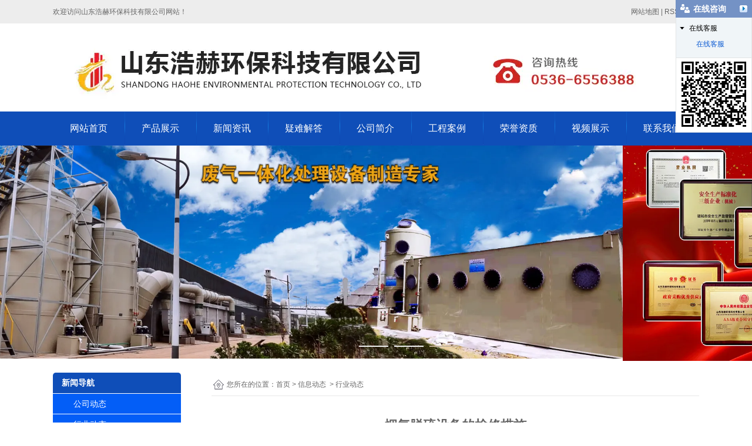

--- FILE ---
content_type: text/html; charset=utf-8
request_url: http://www.haohekeji.com/content/870.html
body_size: 6974
content:

<!doctype html>
<html>
<head>
    <meta http-equiv="Content-Type" content="text/html; charset=utf-8" />
<title>烟气脱硫设备的检修措施_山东浩赫环保科技有限公司</title>
<meta name="Keywords" content="烟气脱硫设备,废气净化设备,生物除臭设备,除臭除味设备,光氧催化设备,工业废气处理设备" />
<meta name="Description" content="脱硫塔是专门针对燃煤锅炉脱硫的设备，脱硫效率非常的好完全能够达到排放标准，但是如果想要脱硫塔长久的保持效率净化，检修和维护工作是必不*少的。" />
<meta name="author" content="深圳市东方富海科技有限公司 fuhai360.com" />
<link href="//static2.fuhai360.com/global/common.css" rel="stylesheet" type="text/css" />

    
<script src="//static2.fuhai360.com/global/js/jquery.min.js" type="text/javascript"></script>
<script src="//static2.fuhai360.com/global/js/jquery.sliders.js" type="text/javascript"></script>
<script src="//static2.fuhai360.com/n180828/js/jquery.SuperSlide.2.1.1.js" type="text/javascript"></script>
<link href="//static2.fuhai360.com/n180828/css/style.css?ver=1" rel="stylesheet" type="text/css">
<style type="text/css">.six_xw img{width:300px;height:300px;margin:auto;}.six_gds{height:500px;}ul.one_ul.fl{width:900px;}ul.one_ul li:after{top:20px;}.main_li{display:block;}.main_ul li:after{display:none;}.main_ul li a{color:#fff;display:block;background:#035ef7;border-top:1px solid #fff;}.main_li li{border-bottom:0;}.main_li li a{background:#5392fb;}ul.one_ul li:after{top:44px;}ul.one_ul li{line-height:99px;}.navbox .nav a{padding:0px 29px;}</style>

</head>
<body>
    <div class="main">
        <div class="header">
    <!-- 顶部文字 -->
    <div class="header_top">
        <div class="center">
          <div class="fl">
	欢迎访问山东浩赫环保科技有限公司网站！
</div>
<div class="fr">
	网站地图 | RSS | XML
</div>
        </div>
    </div>
    <div class="logo_img center">
        <!-- LOGO -->
        <a href="/" title="山东浩赫环保科技有限公司">
            <img src="http://img01.fuhai360.com/hhjxgs/202007/202007171423493582.jpg" alt="山东浩赫环保科技有限公司" /></a>
    </div>
    <!--导航-->
    <div class="navbox">
        <ul class='nav'><li class='menu_li'><a href="/">网站首页</a></li><li class='menu_li'><a href="/product.html">产品展示</a></li><li class='menu_li'><a href="/article.html">新闻资讯</a></li><li class='menu_li'><a href="/article-1004.html">疑难解答</a></li><li class='menu_li'><a href="/gsjj.html">公司简介</a></li><li class='menu_li'><a href="/gcal.html">工程案例</a></li><li class='menu_li'><a href="/ryzz.html">荣誉资质</a></li><li class='menu_li'><a href="/spzs.html">视频展示</a></li><li class='menu_li'><a href="/contact.html">联系我们</a></li></ul>
    </div>
    <div style="clear: both"></div>
</div>
<div id="slides">
<div class="bd">
<ul><li><a href='http://www.haohekeji.com/'><img src="http://img01.fuhai360.com/hhjxgs/202103/202103011558351144.jpg" alt="废气处理"   /></a></li><li><a href=''><img src="http://img01.fuhai360.com/hhjxgs/202107/202107051634439847.jpg" alt=""   /></a></li><li><a href=''><img src="http://img01.fuhai360.com/hhjxgs/202007/202007281013422332.jpg" alt=""   /></a></li></ul>
</div>
<div class="hd">
<ul><li>$</li></ul>
</div>
 </div>
<script type="text/javascript">
    $("#slides").slide({ mainCell: ".bd ul", titCell: ".hd ul", effect: "left", autoPlay: true, delayTime: 200, autoPage: true });
</script>
<script type="text/javascript">
    $(function () {
        var cururl = location.href;
        var i = 0;
        var count = $(".navbox li a").length;
        $(".navbox li a").each(function (index) {
            var url = $(this).attr("href");
            if (url.length > 5 && cururl.substring(cururl.length - url.length).toUpperCase() == url.toUpperCase()) {
                $(this).addClass("cur");
                return;
            }
            i++;
        });
        if (i == count) {
            $(".navbox li a:eq(0)").addClass("cur");
        }
    });
</script>



        <div style="clear: both;"></div>
        <div class="main_m">
            <div class="main_nav">
                <div class="main_nav1">
                   <a href='' class='nav_a'>
            <h1>新闻导航</h1>
 </a>
                    <ul class="main_ul">
                          <li><a href='/article-1001.html' title='公司动态' alt='公司动态'>公司动态</a><ul class='main_li'></ul></li><li><a href='/article-1002.html' title='行业动态' alt='行业动态'>行业动态</a><ul class='main_li'></ul></li><li><a href='/article-1004.html' title='疑难解答' alt='疑难解答'>疑难解答</a><ul class='main_li'></ul></li> 
                  </ul>
                </div>
                <div class="main_nav2">
                    <a href='/article.html' class='nav_a'>
            <h1>推荐新闻</h1>
 </a>
                    <ul>
                         <li><a href='/content/1512.html' title='喷淋塔的技术特点及应用' alt='喷淋塔的技术特点及应用'>喷淋塔的技术特点及应用</a></li>  <li><a href='/content/1511.html' title='废气臭气的一般处理流程' alt='废气臭气的一般处理流程'>废气臭气的一般处理流程</a></li>  <li><a href='/content/1510.html' title='催化燃烧设备如何安全运行' alt='催化燃烧设备如何安全运行'>催化燃烧设备如何安全运行</a></li>  <li><a href='/content/1509.html' title='喷淋塔填料有哪些' alt='喷淋塔填料有哪些'>喷淋塔填料有哪些</a></li>  <li><a href='/content/1508.html' title='活性炭吸附箱设备如何进行操作' alt='活性炭吸附箱设备如何进行操作'>活性炭吸附箱设备如何进行操作</a></li> 
                  </ul>
                </div>
                <div class="main_nav3">
                     <a href='/product.html' class='nav_a'>
            <h1>推荐产品</h1>
 </a>
                    <ul>
                          <li><a href='/item/21.html' title='如何选择质优价廉的活性炭吸附设备' alt='如何选择质优价廉的活性炭吸附设备'><img src='https://img01.fuhai360.com/hhjxgs/202405/202405201139593948.jpg' title='如何选择质优价廉的活性炭吸附设备' alt='如何选择质优价廉的活性炭吸附设备'><div><h1>如何选择质优价廉的活性炭吸附设备</h1><b>MORE</b></div></a></li> 
               </ul>
                </div>
                
            </div>
            <!--内容-->
            <div class="Article_content">
                <div class="main_top">
                    <div class="main_tops">
                        您所在的位置：<a href="/">首页</a>&nbsp;&gt;&nbsp;<a href="/article.html">信息动态</a>
                        &nbsp;&gt;&nbsp;行业动态
                    </div>
                </div>
                <div style="clear: both;"></div>
                <div class="Article_text">烟气脱硫设备的检修措施</div>
                <div class="info">
                    <span>来源：<a href='http://www.haohekeji.com' target='_blank'>www.haohekeji.com</a> 发布时间：2021年11月09日</span>
                </div>
                <div class="detail">
                    脱硫塔是专门针对燃煤锅炉脱硫的设备，脱硫效率非常的好完全能够达到排放标准，但是如果想要脱硫塔长久的保持效率净化，检修和维护工作是必*可少的。<br />
<br />
一、检修前：<br />
<br />
脱硫系统需要检修时，开启旁路烟道，关闭脱硫塔烟气进、出口阀门，烟气从旁路烟道排放。<br />
<br />
1、脱硫塔检修多存在高处作业，检修时必须严格执行《建筑施工高处作业安全技术规范》JGJ80-1991，注意事项简要说明如下：必须穿戴个人防护用品，佩戴安全帽，系好安全带。安全帽要系好下安全带，安全带要系挂在高处牢固的物体上。不能赤脚或穿拖鞋、硬底鞋、带钉鞋上岗，要穿软底防护鞋。使用的工具应放在工具袋里或工具套内，所用的手持工具必须有安全绳，防止作业时工具坠落。<br />
<br />
2、存在动火作业时，必须严格按HG 23011-1999《厂区动火作业安全规程》或Q/SY 1241-2009 《动火作业安全管理规范》执行。<br />
<br />
(1) 脱硫塔外动火：工艺人员确认需动火区域管道或设备清洗置换干净。相关电气设备已经作好防护措施，动火垂直下方需铺设防火毯/棉等，面积是施工区域的2位，不得小于2㎡。准备好防火器械或配备消防水。检修人员工作票证齐全，劳保到位方可施工。<br />
<br />
(2) 脱硫塔内动火：严格执行AQ 3028-2008《化学品生产单位受限空间作业安全规范》，有毒有害气体的浓度须低于《工作场所有害因素职业接触限值》(GBZ2-2002)。《呼吸防护用品的选择、使用与维护》(GB/T18664-2002)，工艺人员确认需动火区域管道或设备清洗置换干净。从工艺水接头处接软管入塔，提前将塔内物件用冲洗水或工业用水泼湿。<br />
<br />
关闭冲洗水进塔阀门，阀前管道带压，相关安全员，动火检修负责人，车间检修负责人，工艺人员现场监督检修施工，与主操和总控的通讯畅通，脱离动火点1米范围垂直下方需铺设防火毯/棉等，准备好防火器械，检修人员工作票证齐全，劳保到位方可施工。若出现火情，可即时采用消防器械扑灭，亦可打开进塔冲洗水阀进行扑灭。(直接先用水打湿)<br />
<br />
(3) 塔内需登高作业时，严格执行《建筑施工高处作业安全技术规范》JGJ80-1991。清理喷头时可以用一架五米长铝制楼梯进塔作业，需三人配合施工，一人塔外监护，一人塔内扶紧楼梯。<br />
<br />
3、吊装作业开展前，施工方必须具备工艺车间所开工作许可票、安全*保部开出高处作业票等，按票证要求及相关标准落实安全措施，需*业吊装人员指导工作，执行标准Q/CNPC-YGSG326.12-2002 《大型设备吊装管理标准》。《吊装作业安全管理标准》。<br />
<br />
二、检修时：<br />
<br />
制定安全预案，涉及进塔罐、高空、吊装或动火作业时，按相应标准执行作业。工艺人员确认需动火区域管道或设备清洗置换干净。相关电气设备已经作好防护措施，动火垂直下方需铺设防火毯/棉等，面积是施工区域的2位，不得小于2㎡。准备好防火器械或配备消防水。检修人员工作票证齐全，劳保到位方可施工。<br />
<br />
(1) 如果是塔壁鳞片破坏需要动火。先将动火处打磨5—10CM的隔离区，防止焊接时鳞片着火。在动火下方用接火盘(铝皮制作)接住动火的焊接物，同时在下方2—3米区域内需铺设防火毯/棉等(施工前先将棉及防火毯用水打湿)铺设防火毯/棉于塔壁不能有间隙<br />
<br />
(2) 如果是脱硫塔内部梁动火，除按照上述1做好安全措施外，要注意梁上部的填料，不能引燃上部填料，不能连续焊接。<br />
<br />
(3) 如果是加氨小房子氨管线动火，必须将于塔相连接的氨管线与塔断开，保持与塔绝缘。<br />
<br />
三、检修注意事项总则：<br />
<br />
1、制定安全预案，按预案步骤执行准备工作。<br />
<br />
2、系统停车时设备降温，降压、置换，必须严格按操作规程进行，不许在容器带压情况下拆卸螺栓或其它紧固件。<br />
<br />
3、水试验过程中如果发现有异常声响，压力下降，油漆剥落或加压装置发生不正常时，应立即停止试验，查明原因。<br />
<br />
4、新搭设的脚手架必须安全可靠。<br />
<br />
5、次进入设备时应办理《进入设备许可证》。<br />
<br />
6、塔内动火应按照有关规定办理动火手续，尤其注意塔内部的CO、H2等的含量。<br />
<br />
<p>
	7、进入设备内只准使用不超过12伏电压的行灯照明，检验仪器和维修工具电源超过安全电压主，必须用绝缘良好的软线，中间不准有接头，要求有可靠的接地线。
</p>
<p>
	<img src="http://img01.fuhai360.com/hhjxgs/202111/202111091427369197.jpg" alt="" /> 
</p>
                </div>
                <div style="clear: both"></div>
                <div class="main_next">
                    <span class="prevrecord">上一条：<a href="/content/871.html">
                        为什么都说生物除臭设备好？</a></span>
                    <span class="prevrecord">下一条：<a href="/content/869.html">
                        怎样处理酸雾废气？</a></span>
                </div>
                <div style="clear: both"></div>
                
                <div class="relevant relevant_article">
                    <h3 class="rel_title">相关文章</h3>
                    <ul class="rel_content">
                        
                        <li class="rel_item"><a href="/content/184.html">生活污水处理设备的15种防范技巧</a><span class="rel_item_time">2020年05月18日</span></li>
                        
                        <li class="rel_item"><a href="/content/186.html">探讨小型污水处理设备特点</a><span class="rel_item_time">2020年05月20日</span></li>
                        
                        <li class="rel_item"><a href="/content/846.html">合理选择工业臭气废气处理设备</a><span class="rel_item_time">2021年10月13日</span></li>
                        
                        <li class="rel_item"><a href="/content/850.html">有机废气处理设备的工作原理</a><span class="rel_item_time">2021年10月17日</span></li>
                        
                        <li class="rel_item"><a href="/content/861.html">简述工业废气处理设备应用</a><span class="rel_item_time">2021年10月30日</span></li>
                        
                    </ul>
                </div>
                
            </div>
            <div style="clear: both"></div>
        </div>
        <div style="clear: both"></div>

    </div>
    <div style="clear: both"></div>
<!--footer-->
<div class="footer">
    <div class="navbox">	<ul class="nav">		<li class="menu_li">			<a class="cur" href="http://www.haohekeji.com/"><span style="color:#ffffff;">首页</span></a> 		</li>		<li class="menu_li">			<a href="http://www.haohekeji.com/product.html" target="_blank"><span style="color:#ffffff;">产品展示</span></a> 		</li>		<li class="menu_li">			<a href="http://www.haohekeji.com/article.html"><span style="color:#ffffff;">新闻中心</span></a> 		</li>		<li class="menu_li">			<a href="http://www.haohekeji.com/article-1004.html"><span style="color:#ffffff;">疑难解答</span></a> 		</li>		<li class="menu_li">			<a href="http://www.haohekeji.com/gsjj.html" target="_blank"><span style="color:#ffffff;">公司简介</span></a> 		</li>		<li class="menu_li">			<a href="http://www.haohekeji.com/ryzz.html" target="_blank"><span style="color:#ffffff;">荣誉资质</span></a><span style="color:#ffffff;">&nbsp;</span> 		</li>		<li class="menu_li">			<div align="left">				<a href="http://www.haohekeji.com/contact.html"><span style="color:#ffffff;">联系我们</span></a> 			</div>		</li>	</ul></div><p align="center">	<span style="color:#000000;line-height:2.5;"><span style="color:#000000;"></span></span><span style="color:#ffffff;">&nbsp;</span></p><p align="center">	<span style="color:#000000;line-height:2.5;"><span style="color:#ffffff;">版权所有：</span><span style="color:#ffffff;">山东浩赫环保科技有限公司</span><span style="color:#ffffff;">&nbsp;</span><span style="color:#ffffff;">&nbsp;</span></span></p><p align="center">	<span style="color:#ffffff;line-height:2.5;"><span style="color:#ffffff;">联系人：管经理 &nbsp;手机：15610604678</span></span><br /><span style="color:#337fe5;line-height:2.5;"><span style="color:#000000;"><span style="color:#ffffff;">热门搜索：</span><a href="http://www.haohekeji.com/product-1015.html" target="_blank"><span style="color:#ffffff;">喷淋塔</span></a></span> <a href="http://www.haohekeji.com/product-1014.html" target="_blank"><span style="color:#ffffff;">生物滤池设备</span></a> <a href="http://www.haohekeji.com/product-1008.html" target="_blank"><span style="color:#ffffff;">脱硫脱硝设备</span></a> <a href="http://www.haohekeji.com/product-1005.html" target="_blank"><span style="color:#ffffff;">催化燃烧设备</span></a> <a href="http://www.haohekeji.com/product-1016.html" target="_blank"><span style="color:#ffffff;">除尘设备</span></a> <a href="http://www.haohekeji.com/product-1027.html" target="_blank"><span style="color:#ffffff;">高压静电油烟净化器</span></a> </span></p><p align="center">	<span style="color:#337fe5;line-height:2.5;"></span><span style="color:#ffffff;line-height:2.5;">&nbsp;网址：</span><span style="color:#000000;line-height:2.5;"><a href="http://www.haohekeji.com/" target="_blank"><span style="color:#ffffff;">www.haohekeji.com</span></a><span style="color:#ffffff;">&nbsp; &nbsp;</span><span style="color:#ffffff;">备案号: </span><a href="http://beian.miit.gov.cn" target="_blank"><span style="color:#ffffff;">鲁ICP备14036716号</span><span style="color:#ffffff;"></span></a></span></p><p>	<span style="color:#ffffff;">&nbsp;</span></p><p>	<span style="color:#000000;"></span><span style="color:#ffffff;">&nbsp;</span></p><p align="center">	<span style="color:#000000;line-height:2.5;"></span><span style="color:#ffffff;">&nbsp;</span></p>

        <div style="clear: both"></div>
   </div>
<script src="http://static2.fuhai360.com/global/js/jcarousellite.js" type="text/javascript"></script>
<script src="http://static2.fuhai360.com/global/js/imgscroll.js" type="text/javascript"></script>
<script type="text/javascript">
    //footer
    /*返回顶部*/
    ; (function ($) {
        $.fn.backTop = function (o) {
            var defaults = {
                'right': 200,
                'bottom': 100
            };
            o = $.extend({}, defaults, o);
            var sHtml = '<div id="backTop" style="width:50px;height:50px; position:fixed;right:' + o.right + 'px; bottom:' + o.bottom + 'px;cursor:pointer;display:none;"><img src="http://static2.fuhai360.com/n180828/images/footer.png" style="width:28px;height:48px;" /></div>';
            $(document.body).append(sHtml);
            $(window).scroll(function () {  //只要窗口滚动,就触发下面代码 
                var scrollt = document.documentElement.scrollTop + document.body.scrollTop; //获取滚动后的高度 
                if (scrollt > 200) {  //判断滚动后高度超过200px,就显示  
                    $("#backTop").fadeIn(400); //淡出     
                } else {
                    $("#backTop").stop().fadeOut(400); //如果返回或者没有超过,就淡入.必须加上stop()停止之前动画,否则会出现闪动   
                }
            });
            $("#backTop").click(function () { //当点击标签的时候,使用animate在200毫秒的时间内,滚到顶部
                $("html,body").animate({ scrollTop: "0px" }, 200);
            });
        };
    })(jQuery);
    //
    $(this).backTop({ right: 20, bottom: 128 });//返回顶部
</script>
<script type="text/javascript">
    //搜索
    $(".input input").focus(function () {
        $(this).addClass("focus");
        if ($(this).attr("value") == '请输入关键词') {
            $(this).attr("value", "")
        } else {
            $(this).addClass("hasContent");
        }
    }).blur(function () {
        $(this).removeClass("focus");
        if ($(this).attr("value") == '') {
            $(this).attr("value", "请输入关键词");
            $(this).removeClass("hasContent");
        } else {
            $(this).addClass("hasContent");
            $("a.searchBtn").attr("href", "/product.html?key=" + $(this).attr("value"))
        }
    })
</script>
<script type="text/javascript">
    $(".five_gd").jCarouselLite({
        auto: 5000,
        visible: 4,
        circular: true,
        btnPrev: ".five_left",
        btnNext: ".five_right"
    });
</script>
<script type="text/javascript">
    $(".six_gds").imgscroll({
        speed: 50,
        amount: 0,
        width: 1,
        dir: "top"
    });
    $(".six_gds:first li").css({ position: "relative", overflow: "hidden", float: "left" });
</script>
<script>
var _hmt = _hmt || [];
(function() {
  var hm = document.createElement("script");
  hm.src = "https://hm.baidu.com/hm.js?2d2256162a44175a298141b4ac54d0b3";
  var s = document.getElementsByTagName("script")[0]; 
  s.parentNode.insertBefore(hm, s);
})();</script>
<script type="text/javascript">document.write(unescape('%3Cscript src="http://webim.fuhai360.com/ocs.html?sid=36879" type="text/javascript"%3E%3C/script%3E'));</script>





































    </div>
<script type="text/javascript">
(function(){
    var bp = document.createElement('script');
    var curProtocol = window.location.protocol.split(':')[0];
    if (curProtocol === 'https') {
        bp.src = 'https://zz.bdstatic.com/linksubmit/push.js';
    }
    else {
        bp.src = 'http://push.zhanzhang.baidu.com/push.js';
    }
    var s = document.getElementsByTagName("script")[0];
    s.parentNode.insertBefore(bp, s);
})();
</script>
</body>
</html>
